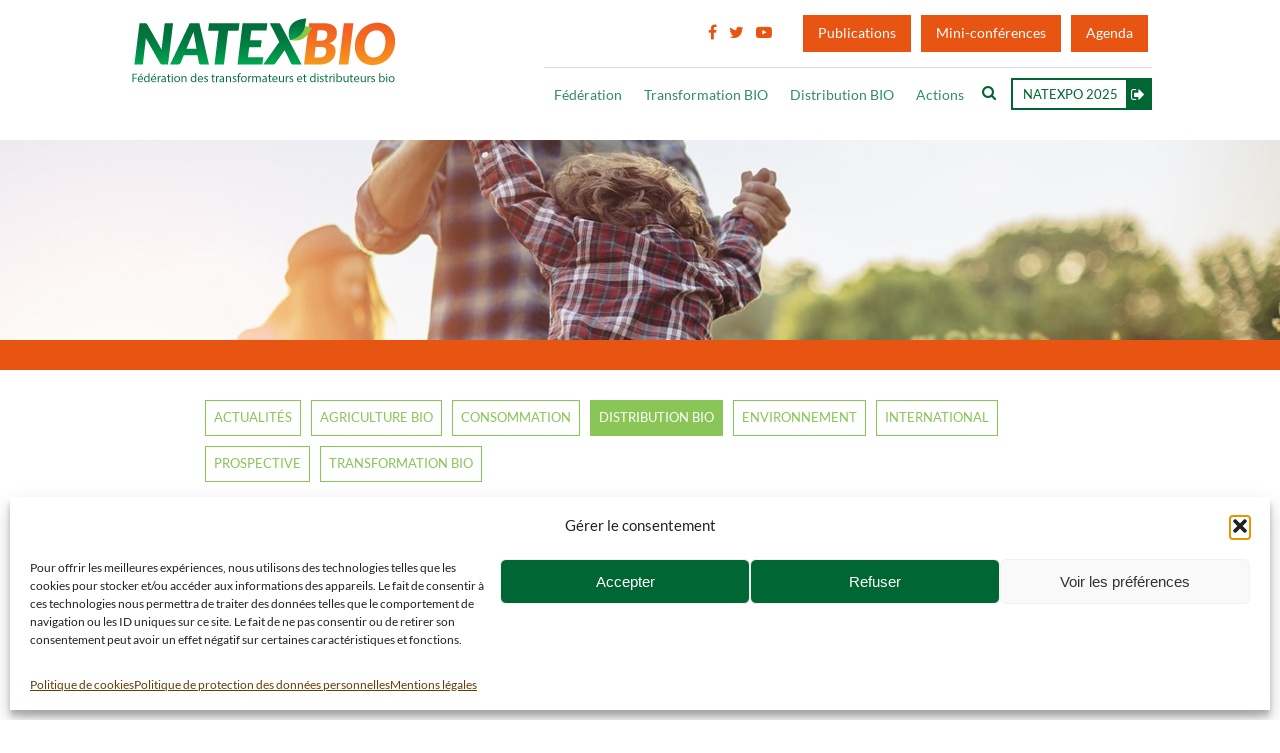

--- FILE ---
content_type: text/html; charset=UTF-8
request_url: https://www.natexbio.com/actualite/distribution-bio/page/25/
body_size: 16494
content:

<!doctype html>
<html lang="fr-FR" class="no-js">
	<head>
		<meta charset="UTF-8">
		<title>Archives des Distribution bio - Page 25 sur 26 - Natexbio</title>

    <link href="https://www.natexbio.com/wp-content/themes/NatexBio/img/icons/favicon.ico" rel="shortcut icon">
    <link href="https://www.natexbio.com/wp-content/themes/NatexBio/img/icons/touch.png" rel="apple-touch-icon-precomposed">
		<meta http-equiv="X-UA-Compatible" content="IE=edge,chrome=1">
		<meta name="viewport" content="width=device-width, initial-scale=1.0">


		<meta name='robots' content='index, follow, max-image-preview:large, max-snippet:-1, max-video-preview:-1' />
<script type="text/javascript">function rgmkInitGoogleMaps(){window.rgmkGoogleMapsCallback=true;try{jQuery(document).trigger("rgmkGoogleMapsLoad")}catch(err){}}</script>
	<!-- This site is optimized with the Yoast SEO plugin v26.6 - https://yoast.com/wordpress/plugins/seo/ -->
	<link rel="canonical" href="http://www.natexbio.com/actualite/distribution-bio/page/25/" />
	<link rel="prev" href="http://www.natexbio.com/actualite/distribution-bio/page/24/" />
	<link rel="next" href="http://www.natexbio.com/actualite/distribution-bio/page/26/" />
	<meta property="og:locale" content="fr_FR" />
	<meta property="og:type" content="article" />
	<meta property="og:title" content="Archives des Distribution bio - Page 25 sur 26 - Natexbio" />
	<meta property="og:url" content="http://www.natexbio.com/actualite/distribution-bio/" />
	<meta property="og:site_name" content="Natexbio" />
	<meta name="twitter:card" content="summary_large_image" />
	<script type="application/ld+json" class="yoast-schema-graph">{"@context":"https://schema.org","@graph":[{"@type":"CollectionPage","@id":"http://www.natexbio.com/actualite/distribution-bio/","url":"http://www.natexbio.com/actualite/distribution-bio/page/25/","name":"Archives des Distribution bio - Page 25 sur 26 - Natexbio","isPartOf":{"@id":"http://www.natexbio.com/#website"},"breadcrumb":{"@id":"http://www.natexbio.com/actualite/distribution-bio/page/25/#breadcrumb"},"inLanguage":"fr-FR"},{"@type":"BreadcrumbList","@id":"http://www.natexbio.com/actualite/distribution-bio/page/25/#breadcrumb","itemListElement":[{"@type":"ListItem","position":1,"name":"Accueil","item":"http://www.natexbio.com/"},{"@type":"ListItem","position":2,"name":"Distribution bio"}]},{"@type":"WebSite","@id":"http://www.natexbio.com/#website","url":"http://www.natexbio.com/","name":"Natexbio","description":"Fédération des transformateurs et distributeurs bio.","potentialAction":[{"@type":"SearchAction","target":{"@type":"EntryPoint","urlTemplate":"http://www.natexbio.com/?s={search_term_string}"},"query-input":{"@type":"PropertyValueSpecification","valueRequired":true,"valueName":"search_term_string"}}],"inLanguage":"fr-FR"}]}</script>
	<!-- / Yoast SEO plugin. -->


<link rel='dns-prefetch' href='//static.addtoany.com' />
<style id='wp-img-auto-sizes-contain-inline-css' type='text/css'>
img:is([sizes=auto i],[sizes^="auto," i]){contain-intrinsic-size:3000px 1500px}
/*# sourceURL=wp-img-auto-sizes-contain-inline-css */
</style>
<style id='wp-emoji-styles-inline-css' type='text/css'>

	img.wp-smiley, img.emoji {
		display: inline !important;
		border: none !important;
		box-shadow: none !important;
		height: 1em !important;
		width: 1em !important;
		margin: 0 0.07em !important;
		vertical-align: -0.1em !important;
		background: none !important;
		padding: 0 !important;
	}
/*# sourceURL=wp-emoji-styles-inline-css */
</style>
<style id='wp-block-library-inline-css' type='text/css'>
:root{--wp-block-synced-color:#7a00df;--wp-block-synced-color--rgb:122,0,223;--wp-bound-block-color:var(--wp-block-synced-color);--wp-editor-canvas-background:#ddd;--wp-admin-theme-color:#007cba;--wp-admin-theme-color--rgb:0,124,186;--wp-admin-theme-color-darker-10:#006ba1;--wp-admin-theme-color-darker-10--rgb:0,107,160.5;--wp-admin-theme-color-darker-20:#005a87;--wp-admin-theme-color-darker-20--rgb:0,90,135;--wp-admin-border-width-focus:2px}@media (min-resolution:192dpi){:root{--wp-admin-border-width-focus:1.5px}}.wp-element-button{cursor:pointer}:root .has-very-light-gray-background-color{background-color:#eee}:root .has-very-dark-gray-background-color{background-color:#313131}:root .has-very-light-gray-color{color:#eee}:root .has-very-dark-gray-color{color:#313131}:root .has-vivid-green-cyan-to-vivid-cyan-blue-gradient-background{background:linear-gradient(135deg,#00d084,#0693e3)}:root .has-purple-crush-gradient-background{background:linear-gradient(135deg,#34e2e4,#4721fb 50%,#ab1dfe)}:root .has-hazy-dawn-gradient-background{background:linear-gradient(135deg,#faaca8,#dad0ec)}:root .has-subdued-olive-gradient-background{background:linear-gradient(135deg,#fafae1,#67a671)}:root .has-atomic-cream-gradient-background{background:linear-gradient(135deg,#fdd79a,#004a59)}:root .has-nightshade-gradient-background{background:linear-gradient(135deg,#330968,#31cdcf)}:root .has-midnight-gradient-background{background:linear-gradient(135deg,#020381,#2874fc)}:root{--wp--preset--font-size--normal:16px;--wp--preset--font-size--huge:42px}.has-regular-font-size{font-size:1em}.has-larger-font-size{font-size:2.625em}.has-normal-font-size{font-size:var(--wp--preset--font-size--normal)}.has-huge-font-size{font-size:var(--wp--preset--font-size--huge)}.has-text-align-center{text-align:center}.has-text-align-left{text-align:left}.has-text-align-right{text-align:right}.has-fit-text{white-space:nowrap!important}#end-resizable-editor-section{display:none}.aligncenter{clear:both}.items-justified-left{justify-content:flex-start}.items-justified-center{justify-content:center}.items-justified-right{justify-content:flex-end}.items-justified-space-between{justify-content:space-between}.screen-reader-text{border:0;clip-path:inset(50%);height:1px;margin:-1px;overflow:hidden;padding:0;position:absolute;width:1px;word-wrap:normal!important}.screen-reader-text:focus{background-color:#ddd;clip-path:none;color:#444;display:block;font-size:1em;height:auto;left:5px;line-height:normal;padding:15px 23px 14px;text-decoration:none;top:5px;width:auto;z-index:100000}html :where(.has-border-color){border-style:solid}html :where([style*=border-top-color]){border-top-style:solid}html :where([style*=border-right-color]){border-right-style:solid}html :where([style*=border-bottom-color]){border-bottom-style:solid}html :where([style*=border-left-color]){border-left-style:solid}html :where([style*=border-width]){border-style:solid}html :where([style*=border-top-width]){border-top-style:solid}html :where([style*=border-right-width]){border-right-style:solid}html :where([style*=border-bottom-width]){border-bottom-style:solid}html :where([style*=border-left-width]){border-left-style:solid}html :where(img[class*=wp-image-]){height:auto;max-width:100%}:where(figure){margin:0 0 1em}html :where(.is-position-sticky){--wp-admin--admin-bar--position-offset:var(--wp-admin--admin-bar--height,0px)}@media screen and (max-width:600px){html :where(.is-position-sticky){--wp-admin--admin-bar--position-offset:0px}}

/*# sourceURL=wp-block-library-inline-css */
</style><style id='global-styles-inline-css' type='text/css'>
:root{--wp--preset--aspect-ratio--square: 1;--wp--preset--aspect-ratio--4-3: 4/3;--wp--preset--aspect-ratio--3-4: 3/4;--wp--preset--aspect-ratio--3-2: 3/2;--wp--preset--aspect-ratio--2-3: 2/3;--wp--preset--aspect-ratio--16-9: 16/9;--wp--preset--aspect-ratio--9-16: 9/16;--wp--preset--color--black: #000000;--wp--preset--color--cyan-bluish-gray: #abb8c3;--wp--preset--color--white: #ffffff;--wp--preset--color--pale-pink: #f78da7;--wp--preset--color--vivid-red: #cf2e2e;--wp--preset--color--luminous-vivid-orange: #ff6900;--wp--preset--color--luminous-vivid-amber: #fcb900;--wp--preset--color--light-green-cyan: #7bdcb5;--wp--preset--color--vivid-green-cyan: #00d084;--wp--preset--color--pale-cyan-blue: #8ed1fc;--wp--preset--color--vivid-cyan-blue: #0693e3;--wp--preset--color--vivid-purple: #9b51e0;--wp--preset--gradient--vivid-cyan-blue-to-vivid-purple: linear-gradient(135deg,rgb(6,147,227) 0%,rgb(155,81,224) 100%);--wp--preset--gradient--light-green-cyan-to-vivid-green-cyan: linear-gradient(135deg,rgb(122,220,180) 0%,rgb(0,208,130) 100%);--wp--preset--gradient--luminous-vivid-amber-to-luminous-vivid-orange: linear-gradient(135deg,rgb(252,185,0) 0%,rgb(255,105,0) 100%);--wp--preset--gradient--luminous-vivid-orange-to-vivid-red: linear-gradient(135deg,rgb(255,105,0) 0%,rgb(207,46,46) 100%);--wp--preset--gradient--very-light-gray-to-cyan-bluish-gray: linear-gradient(135deg,rgb(238,238,238) 0%,rgb(169,184,195) 100%);--wp--preset--gradient--cool-to-warm-spectrum: linear-gradient(135deg,rgb(74,234,220) 0%,rgb(151,120,209) 20%,rgb(207,42,186) 40%,rgb(238,44,130) 60%,rgb(251,105,98) 80%,rgb(254,248,76) 100%);--wp--preset--gradient--blush-light-purple: linear-gradient(135deg,rgb(255,206,236) 0%,rgb(152,150,240) 100%);--wp--preset--gradient--blush-bordeaux: linear-gradient(135deg,rgb(254,205,165) 0%,rgb(254,45,45) 50%,rgb(107,0,62) 100%);--wp--preset--gradient--luminous-dusk: linear-gradient(135deg,rgb(255,203,112) 0%,rgb(199,81,192) 50%,rgb(65,88,208) 100%);--wp--preset--gradient--pale-ocean: linear-gradient(135deg,rgb(255,245,203) 0%,rgb(182,227,212) 50%,rgb(51,167,181) 100%);--wp--preset--gradient--electric-grass: linear-gradient(135deg,rgb(202,248,128) 0%,rgb(113,206,126) 100%);--wp--preset--gradient--midnight: linear-gradient(135deg,rgb(2,3,129) 0%,rgb(40,116,252) 100%);--wp--preset--font-size--small: 13px;--wp--preset--font-size--medium: 20px;--wp--preset--font-size--large: 36px;--wp--preset--font-size--x-large: 42px;--wp--preset--spacing--20: 0.44rem;--wp--preset--spacing--30: 0.67rem;--wp--preset--spacing--40: 1rem;--wp--preset--spacing--50: 1.5rem;--wp--preset--spacing--60: 2.25rem;--wp--preset--spacing--70: 3.38rem;--wp--preset--spacing--80: 5.06rem;--wp--preset--shadow--natural: 6px 6px 9px rgba(0, 0, 0, 0.2);--wp--preset--shadow--deep: 12px 12px 50px rgba(0, 0, 0, 0.4);--wp--preset--shadow--sharp: 6px 6px 0px rgba(0, 0, 0, 0.2);--wp--preset--shadow--outlined: 6px 6px 0px -3px rgb(255, 255, 255), 6px 6px rgb(0, 0, 0);--wp--preset--shadow--crisp: 6px 6px 0px rgb(0, 0, 0);}:where(.is-layout-flex){gap: 0.5em;}:where(.is-layout-grid){gap: 0.5em;}body .is-layout-flex{display: flex;}.is-layout-flex{flex-wrap: wrap;align-items: center;}.is-layout-flex > :is(*, div){margin: 0;}body .is-layout-grid{display: grid;}.is-layout-grid > :is(*, div){margin: 0;}:where(.wp-block-columns.is-layout-flex){gap: 2em;}:where(.wp-block-columns.is-layout-grid){gap: 2em;}:where(.wp-block-post-template.is-layout-flex){gap: 1.25em;}:where(.wp-block-post-template.is-layout-grid){gap: 1.25em;}.has-black-color{color: var(--wp--preset--color--black) !important;}.has-cyan-bluish-gray-color{color: var(--wp--preset--color--cyan-bluish-gray) !important;}.has-white-color{color: var(--wp--preset--color--white) !important;}.has-pale-pink-color{color: var(--wp--preset--color--pale-pink) !important;}.has-vivid-red-color{color: var(--wp--preset--color--vivid-red) !important;}.has-luminous-vivid-orange-color{color: var(--wp--preset--color--luminous-vivid-orange) !important;}.has-luminous-vivid-amber-color{color: var(--wp--preset--color--luminous-vivid-amber) !important;}.has-light-green-cyan-color{color: var(--wp--preset--color--light-green-cyan) !important;}.has-vivid-green-cyan-color{color: var(--wp--preset--color--vivid-green-cyan) !important;}.has-pale-cyan-blue-color{color: var(--wp--preset--color--pale-cyan-blue) !important;}.has-vivid-cyan-blue-color{color: var(--wp--preset--color--vivid-cyan-blue) !important;}.has-vivid-purple-color{color: var(--wp--preset--color--vivid-purple) !important;}.has-black-background-color{background-color: var(--wp--preset--color--black) !important;}.has-cyan-bluish-gray-background-color{background-color: var(--wp--preset--color--cyan-bluish-gray) !important;}.has-white-background-color{background-color: var(--wp--preset--color--white) !important;}.has-pale-pink-background-color{background-color: var(--wp--preset--color--pale-pink) !important;}.has-vivid-red-background-color{background-color: var(--wp--preset--color--vivid-red) !important;}.has-luminous-vivid-orange-background-color{background-color: var(--wp--preset--color--luminous-vivid-orange) !important;}.has-luminous-vivid-amber-background-color{background-color: var(--wp--preset--color--luminous-vivid-amber) !important;}.has-light-green-cyan-background-color{background-color: var(--wp--preset--color--light-green-cyan) !important;}.has-vivid-green-cyan-background-color{background-color: var(--wp--preset--color--vivid-green-cyan) !important;}.has-pale-cyan-blue-background-color{background-color: var(--wp--preset--color--pale-cyan-blue) !important;}.has-vivid-cyan-blue-background-color{background-color: var(--wp--preset--color--vivid-cyan-blue) !important;}.has-vivid-purple-background-color{background-color: var(--wp--preset--color--vivid-purple) !important;}.has-black-border-color{border-color: var(--wp--preset--color--black) !important;}.has-cyan-bluish-gray-border-color{border-color: var(--wp--preset--color--cyan-bluish-gray) !important;}.has-white-border-color{border-color: var(--wp--preset--color--white) !important;}.has-pale-pink-border-color{border-color: var(--wp--preset--color--pale-pink) !important;}.has-vivid-red-border-color{border-color: var(--wp--preset--color--vivid-red) !important;}.has-luminous-vivid-orange-border-color{border-color: var(--wp--preset--color--luminous-vivid-orange) !important;}.has-luminous-vivid-amber-border-color{border-color: var(--wp--preset--color--luminous-vivid-amber) !important;}.has-light-green-cyan-border-color{border-color: var(--wp--preset--color--light-green-cyan) !important;}.has-vivid-green-cyan-border-color{border-color: var(--wp--preset--color--vivid-green-cyan) !important;}.has-pale-cyan-blue-border-color{border-color: var(--wp--preset--color--pale-cyan-blue) !important;}.has-vivid-cyan-blue-border-color{border-color: var(--wp--preset--color--vivid-cyan-blue) !important;}.has-vivid-purple-border-color{border-color: var(--wp--preset--color--vivid-purple) !important;}.has-vivid-cyan-blue-to-vivid-purple-gradient-background{background: var(--wp--preset--gradient--vivid-cyan-blue-to-vivid-purple) !important;}.has-light-green-cyan-to-vivid-green-cyan-gradient-background{background: var(--wp--preset--gradient--light-green-cyan-to-vivid-green-cyan) !important;}.has-luminous-vivid-amber-to-luminous-vivid-orange-gradient-background{background: var(--wp--preset--gradient--luminous-vivid-amber-to-luminous-vivid-orange) !important;}.has-luminous-vivid-orange-to-vivid-red-gradient-background{background: var(--wp--preset--gradient--luminous-vivid-orange-to-vivid-red) !important;}.has-very-light-gray-to-cyan-bluish-gray-gradient-background{background: var(--wp--preset--gradient--very-light-gray-to-cyan-bluish-gray) !important;}.has-cool-to-warm-spectrum-gradient-background{background: var(--wp--preset--gradient--cool-to-warm-spectrum) !important;}.has-blush-light-purple-gradient-background{background: var(--wp--preset--gradient--blush-light-purple) !important;}.has-blush-bordeaux-gradient-background{background: var(--wp--preset--gradient--blush-bordeaux) !important;}.has-luminous-dusk-gradient-background{background: var(--wp--preset--gradient--luminous-dusk) !important;}.has-pale-ocean-gradient-background{background: var(--wp--preset--gradient--pale-ocean) !important;}.has-electric-grass-gradient-background{background: var(--wp--preset--gradient--electric-grass) !important;}.has-midnight-gradient-background{background: var(--wp--preset--gradient--midnight) !important;}.has-small-font-size{font-size: var(--wp--preset--font-size--small) !important;}.has-medium-font-size{font-size: var(--wp--preset--font-size--medium) !important;}.has-large-font-size{font-size: var(--wp--preset--font-size--large) !important;}.has-x-large-font-size{font-size: var(--wp--preset--font-size--x-large) !important;}
/*# sourceURL=global-styles-inline-css */
</style>

<style id='classic-theme-styles-inline-css' type='text/css'>
/*! This file is auto-generated */
.wp-block-button__link{color:#fff;background-color:#32373c;border-radius:9999px;box-shadow:none;text-decoration:none;padding:calc(.667em + 2px) calc(1.333em + 2px);font-size:1.125em}.wp-block-file__button{background:#32373c;color:#fff;text-decoration:none}
/*# sourceURL=/wp-includes/css/classic-themes.min.css */
</style>
<link rel='stylesheet' id='dashicons-css' href='https://www.natexbio.com/wp-includes/css/dashicons.min.css?ver=6.9' media='all' />
<link rel='stylesheet' id='admin-bar-css' href='https://www.natexbio.com/wp-includes/css/admin-bar.min.css?ver=6.9' media='all' />
<style id='admin-bar-inline-css' type='text/css'>

    /* Hide CanvasJS credits for P404 charts specifically */
    #p404RedirectChart .canvasjs-chart-credit {
        display: none !important;
    }
    
    #p404RedirectChart canvas {
        border-radius: 6px;
    }

    .p404-redirect-adminbar-weekly-title {
        font-weight: bold;
        font-size: 14px;
        color: #fff;
        margin-bottom: 6px;
    }

    #wpadminbar #wp-admin-bar-p404_free_top_button .ab-icon:before {
        content: "\f103";
        color: #dc3545;
        top: 3px;
    }
    
    #wp-admin-bar-p404_free_top_button .ab-item {
        min-width: 80px !important;
        padding: 0px !important;
    }
    
    /* Ensure proper positioning and z-index for P404 dropdown */
    .p404-redirect-adminbar-dropdown-wrap { 
        min-width: 0; 
        padding: 0;
        position: static !important;
    }
    
    #wpadminbar #wp-admin-bar-p404_free_top_button_dropdown {
        position: static !important;
    }
    
    #wpadminbar #wp-admin-bar-p404_free_top_button_dropdown .ab-item {
        padding: 0 !important;
        margin: 0 !important;
    }
    
    .p404-redirect-dropdown-container {
        min-width: 340px;
        padding: 18px 18px 12px 18px;
        background: #23282d !important;
        color: #fff;
        border-radius: 12px;
        box-shadow: 0 8px 32px rgba(0,0,0,0.25);
        margin-top: 10px;
        position: relative !important;
        z-index: 999999 !important;
        display: block !important;
        border: 1px solid #444;
    }
    
    /* Ensure P404 dropdown appears on hover */
    #wpadminbar #wp-admin-bar-p404_free_top_button .p404-redirect-dropdown-container { 
        display: none !important;
    }
    
    #wpadminbar #wp-admin-bar-p404_free_top_button:hover .p404-redirect-dropdown-container { 
        display: block !important;
    }
    
    #wpadminbar #wp-admin-bar-p404_free_top_button:hover #wp-admin-bar-p404_free_top_button_dropdown .p404-redirect-dropdown-container {
        display: block !important;
    }
    
    .p404-redirect-card {
        background: #2c3338;
        border-radius: 8px;
        padding: 18px 18px 12px 18px;
        box-shadow: 0 2px 8px rgba(0,0,0,0.07);
        display: flex;
        flex-direction: column;
        align-items: flex-start;
        border: 1px solid #444;
    }
    
    .p404-redirect-btn {
        display: inline-block;
        background: #dc3545;
        color: #fff !important;
        font-weight: bold;
        padding: 5px 22px;
        border-radius: 8px;
        text-decoration: none;
        font-size: 17px;
        transition: background 0.2s, box-shadow 0.2s;
        margin-top: 8px;
        box-shadow: 0 2px 8px rgba(220,53,69,0.15);
        text-align: center;
        line-height: 1.6;
    }
    
    .p404-redirect-btn:hover {
        background: #c82333;
        color: #fff !important;
        box-shadow: 0 4px 16px rgba(220,53,69,0.25);
    }
    
    /* Prevent conflicts with other admin bar dropdowns */
    #wpadminbar .ab-top-menu > li:hover > .ab-item,
    #wpadminbar .ab-top-menu > li.hover > .ab-item {
        z-index: auto;
    }
    
    #wpadminbar #wp-admin-bar-p404_free_top_button:hover > .ab-item {
        z-index: 999998 !important;
    }
    
/*# sourceURL=admin-bar-inline-css */
</style>
<link rel='stylesheet' id='contact-form-7-css' href='https://www.natexbio.com/wp-content/plugins/contact-form-7/includes/css/styles.css?ver=6.1.4' media='all' />
<link rel='stylesheet' id='sfbap1_socialfeed_style-css' href='https://www.natexbio.com/wp-content/plugins/social-feed-by-arrowplugins-premium-1.0/includes/../bower_components/social-feed/css/jquery.socialfeed.css?ver=1.0.0' media='all' />
<link rel='stylesheet' id='cmplz-general-css' href='https://www.natexbio.com/wp-content/plugins/complianz-gdpr/assets/css/cookieblocker.min.css?ver=1767142751' media='all' />
<link rel='stylesheet' id='widget-for-eventbrite-api-css' href='https://www.natexbio.com/wp-content/plugins/widget-for-eventbrite-api/frontend/css/frontend.css?ver=6.5.3' media='all' />
<link rel='stylesheet' id='normalize-css' href='https://www.natexbio.com/wp-content/themes/NatexBio/normalize.css?ver=1.0' media='all' />
<link rel='stylesheet' id='font-awesome-css' href='https://www.natexbio.com/wp-content/themes/NatexBio/font-awesome.min.css?ver=4.7.0' media='all' />
<link rel='stylesheet' id='tether-css' href='https://www.natexbio.com/wp-content/themes/NatexBio/include/tether/css/tether.min.css?ver=1.0' media='all' />
<link rel='stylesheet' id='bootstrap-css' href='https://www.natexbio.com/wp-content/themes/NatexBio/include/bootstrap-4/css/bootstrap.min.css?ver=1.0' media='all' />
<link rel='stylesheet' id='bootstrap-reboot-css' href='https://www.natexbio.com/wp-content/themes/NatexBio/include/bootstrap-4/css/bootstrap-reboot.min.css?ver=1.0' media='all' />
<link rel='stylesheet' id='bootstrap-grid-css' href='https://www.natexbio.com/wp-content/themes/NatexBio/include/bootstrap-4/css/bootstrap-grid.min.css?ver=1.0' media='all' />
<link rel='stylesheet' id='natex_style-css' href='https://www.natexbio.com/wp-content/themes/NatexBio/style.css?ver=1.1' media='all' />
<link rel='stylesheet' id='addtoany-css' href='https://www.natexbio.com/wp-content/plugins/add-to-any/addtoany.min.css?ver=1.16' media='all' />
<script type="text/javascript" src="https://www.natexbio.com/wp-content/themes/NatexBio/js/lib/modernizr-2.7.1.min.js?ver=2.7.1" id="modernizr-js"></script>
<script type="text/javascript" src="https://www.natexbio.com/wp-includes/js/jquery/jquery.min.js?ver=3.7.1" id="jquery-core-js"></script>
<script type="text/javascript" src="https://www.natexbio.com/wp-includes/js/jquery/jquery-migrate.min.js?ver=3.4.1" id="jquery-migrate-js"></script>
<script type="text/javascript" src="https://www.natexbio.com/wp-content/themes/NatexBio/include/tether/js/tether.min.js?ver=1.0.0" id="tether-js"></script>
<script type="text/javascript" src="https://www.natexbio.com/wp-content/themes/NatexBio/include/bootstrap-4/js/bootstrap.min.js?ver=1.0.0" id="bootstrap-4-js"></script>
<script type="text/javascript" src="https://www.natexbio.com/wp-content/themes/NatexBio/js/scripts.js?ver=1.0.0" id="natex_script-js"></script>
<script type="text/javascript" id="addtoany-core-js-before">
/* <![CDATA[ */
window.a2a_config=window.a2a_config||{};a2a_config.callbacks=[];a2a_config.overlays=[];a2a_config.templates={};a2a_localize = {
	Share: "Partager",
	Save: "Enregistrer",
	Subscribe: "S'abonner",
	Email: "E-mail",
	Bookmark: "Marque-page",
	ShowAll: "Montrer tout",
	ShowLess: "Montrer moins",
	FindServices: "Trouver des service(s)",
	FindAnyServiceToAddTo: "Trouver instantan&eacute;ment des services &agrave; ajouter &agrave;",
	PoweredBy: "Propuls&eacute; par",
	ShareViaEmail: "Partager par e-mail",
	SubscribeViaEmail: "S’abonner par e-mail",
	BookmarkInYourBrowser: "Ajouter un signet dans votre navigateur",
	BookmarkInstructions: "Appuyez sur Ctrl+D ou \u2318+D pour mettre cette page en signet",
	AddToYourFavorites: "Ajouter &agrave; vos favoris",
	SendFromWebOrProgram: "Envoyer depuis n’importe quelle adresse e-mail ou logiciel e-mail",
	EmailProgram: "Programme d’e-mail",
	More: "Plus&#8230;",
	ThanksForSharing: "Merci de partager !",
	ThanksForFollowing: "Merci de nous suivre !"
};


//# sourceURL=addtoany-core-js-before
/* ]]> */
</script>
<script type="text/javascript" defer src="https://static.addtoany.com/menu/page.js" id="addtoany-core-js"></script>
<script type="text/javascript" defer src="https://www.natexbio.com/wp-content/plugins/add-to-any/addtoany.min.js?ver=1.1" id="addtoany-jquery-js"></script>
<script type="text/javascript" src="https://www.natexbio.com/wp-content/plugins/social-feed-by-arrowplugins-premium-1.0/includes/../bower_components/codebird-js/codebird.js?ver=6.9" id="sfbap1_codebird-js"></script>
<script type="text/javascript" src="https://www.natexbio.com/wp-content/plugins/social-feed-by-arrowplugins-premium-1.0/includes/../bower_components/doT/doT.min.js?ver=6.9" id="sfbap1_doT-js"></script>
<script type="text/javascript" src="https://www.natexbio.com/wp-content/plugins/social-feed-by-arrowplugins-premium-1.0/includes/../bower_components/moment/min/moment.min.js?ver=6.9" id="sfbap1_moment-js"></script>
<script type="text/javascript" src="https://www.natexbio.com/wp-content/plugins/social-feed-by-arrowplugins-premium-1.0/includes/../bower_components/moment/locale/fr.js?ver=6.9" id="sfbap1_fr-js"></script>
<script type="text/javascript" src="https://www.natexbio.com/wp-content/plugins/social-feed-by-arrowplugins-premium-1.0/includes/../bower_components/social-feed/js/jquery.socialfeed.js?ver=6.9" id="sfbap1_socialfeed-js"></script>
<script type="text/javascript" src="https://www.natexbio.com/wp-content/plugins/social-feed-by-arrowplugins-premium-1.0/includes/../bower_components/moment/locale/en-ca.js?ver=6.9" id="sfbap1_en-js"></script>
<script type="text/javascript" src="https://www.natexbio.com/wp-content/plugins/social-feed-by-arrowplugins-premium-1.0/includes/../bower_components/moment/locale/ar.js?ver=6.9" id="sfbap1_ar-js"></script>
<script type="text/javascript" src="https://www.natexbio.com/wp-content/plugins/social-feed-by-arrowplugins-premium-1.0/includes/../bower_components/moment/locale/bn.js?ver=6.9" id="sfbap1_bn-js"></script>
<script type="text/javascript" src="https://www.natexbio.com/wp-content/plugins/social-feed-by-arrowplugins-premium-1.0/includes/../bower_components/moment/locale/cs.js?ver=6.9" id="sfbap1-cs-js"></script>
<script type="text/javascript" src="https://www.natexbio.com/wp-content/plugins/social-feed-by-arrowplugins-premium-1.0/includes/../bower_components/moment/locale/da.js?ver=6.9" id="sfbap1-da-js"></script>
<script type="text/javascript" src="https://www.natexbio.com/wp-content/plugins/social-feed-by-arrowplugins-premium-1.0/includes/../bower_components/moment/locale/nl.js?ver=6.9" id="sfbap1-nl-js"></script>
<script type="text/javascript" src="https://www.natexbio.com/wp-content/plugins/social-feed-by-arrowplugins-premium-1.0/includes/../bower_components/moment/locale/fr.js?ver=6.9" id="sfbap1-fr-js"></script>
<script type="text/javascript" src="https://www.natexbio.com/wp-content/plugins/social-feed-by-arrowplugins-premium-1.0/includes/../bower_components/moment/locale/de.js?ver=6.9" id="sfbap1-de-js"></script>
<script type="text/javascript" src="https://www.natexbio.com/wp-content/plugins/social-feed-by-arrowplugins-premium-1.0/includes/../bower_components/moment/locale/it.js?ver=6.9" id="sfbap1-it-js"></script>
<script type="text/javascript" src="https://www.natexbio.com/wp-content/plugins/social-feed-by-arrowplugins-premium-1.0/includes/../bower_components/moment/locale/ja.js?ver=6.9" id="sfbap1-ja-js"></script>
<script type="text/javascript" src="https://www.natexbio.com/wp-content/plugins/social-feed-by-arrowplugins-premium-1.0/includes/../bower_components/moment/locale/ko.js?ver=6.9" id="sfbap1-ko-js"></script>
<script type="text/javascript" src="https://www.natexbio.com/wp-content/plugins/social-feed-by-arrowplugins-premium-1.0/includes/../bower_components/moment/locale/pt.js?ver=6.9" id="sfbap1-pt-js"></script>
<script type="text/javascript" src="https://www.natexbio.com/wp-content/plugins/social-feed-by-arrowplugins-premium-1.0/includes/../bower_components/moment/locale/ru.js?ver=6.9" id="sfbap1-ru-js"></script>
<script type="text/javascript" src="https://www.natexbio.com/wp-content/plugins/social-feed-by-arrowplugins-premium-1.0/includes/../bower_components/moment/locale/es.js?ver=6.9" id="sfbap1-es-js"></script>
<script type="text/javascript" src="https://www.natexbio.com/wp-content/plugins/social-feed-by-arrowplugins-premium-1.0/includes/../bower_components/moment/locale/tr.js?ver=6.9" id="sfbap1-tr-js"></script>
<script type="text/javascript" src="https://www.natexbio.com/wp-content/plugins/social-feed-by-arrowplugins-premium-1.0/includes/../bower_components/moment/locale/uk.js?ver=6.9" id="sfbap1-uk-js"></script>
<script type="text/javascript" src="https://www.natexbio.com/wp-includes/js/jquery/ui/core.min.js?ver=1.13.3" id="jquery-ui-core-js"></script>
<script type="text/javascript" src="https://www.natexbio.com/wp-includes/js/jquery/ui/mouse.min.js?ver=1.13.3" id="jquery-ui-mouse-js"></script>
<script type="text/javascript" src="https://www.natexbio.com/wp-includes/js/jquery/ui/resizable.min.js?ver=1.13.3" id="jquery-ui-resizable-js"></script>
<script type="text/javascript" src="https://www.natexbio.com/wp-includes/js/jquery/ui/draggable.min.js?ver=1.13.3" id="jquery-ui-draggable-js"></script>
<script type="text/javascript" src="https://www.natexbio.com/wp-includes/js/jquery/ui/controlgroup.min.js?ver=1.13.3" id="jquery-ui-controlgroup-js"></script>
<script type="text/javascript" src="https://www.natexbio.com/wp-includes/js/jquery/ui/checkboxradio.min.js?ver=1.13.3" id="jquery-ui-checkboxradio-js"></script>
<script type="text/javascript" src="https://www.natexbio.com/wp-includes/js/jquery/ui/button.min.js?ver=1.13.3" id="jquery-ui-button-js"></script>
<script type="text/javascript" src="https://www.natexbio.com/wp-includes/js/jquery/ui/dialog.min.js?ver=1.13.3" id="jquery-ui-dialog-js"></script>
<script type="text/javascript" id="widget-for-eventbrite-api-js-extra">
/* <![CDATA[ */
var wfea_frontend = {"ajaxurl":"https://www.natexbio.com/wp-admin/admin-ajax.php","nonce":"bdba4bf9a3"};
//# sourceURL=widget-for-eventbrite-api-js-extra
/* ]]> */
</script>
<script type="text/javascript" id="widget-for-eventbrite-api-js-before">
/* <![CDATA[ */
console.debug = function() {};
//# sourceURL=widget-for-eventbrite-api-js-before
/* ]]> */
</script>
<script type="text/javascript" src="https://www.natexbio.com/wp-content/plugins/widget-for-eventbrite-api/frontend/js/frontend.js?ver=6.5.3" id="widget-for-eventbrite-api-js"></script>
<link rel="https://api.w.org/" href="https://www.natexbio.com/wp-json/" /><link rel="alternate" title="JSON" type="application/json" href="https://www.natexbio.com/wp-json/wp/v2/categories/48" />			<style>.cmplz-hidden {
					display: none !important;
				}</style>		<style type="text/css" id="wp-custom-css">
			.wp-block-embed figcaption, .wp-block-image figcaption {
    line-height: 1.2;
	text-align: center !important;
font-size: 12px;
}

.header #social-button-nav #menu-bouton-menu li a {
	padding: 6px 15px;
}
.header #social-button-nav #menu-bouton-menu li.bio {
	background-color: #8fbb94;
}

.header #social-button-nav #menu-menu-social {
    margin-right: 20px;
}

#actu .wp-post-image {
    aspect-ratio: 1;
}		</style>
		
	</head>
	<body data-cmplz=1 class="archive paged category category-distribution-bio category-48 paged-25 category-paged-25 wp-theme-NatexBio">
		<div id="search-box" style="display:none">
	<div class="search-box-content">
			<form class="search" method="get" action="https://www.natexbio.com" role="search">
				<i class="fa fa-times close_box" aria-hidden="true"></i>
				<h2>Recherchez dans le site </h2>
				<input class="search-input" type="search" name="s" placeholder="Ex : Salon ">
				<button class="search-submit" type="submit" role="button">Rechercher</button>
			</form>
	</div>
</div>
		<div id="menumobile-box" style="display:none">
	<div class="menumobile-content">
		<div class="content">
			<i class="fa fa-times close_box" aria-hidden="true"></i>
			<h2>Menu</h2>
			<nav>
				<ul id="menu-menu-principal" class="menu"><li id="menu-item-17" class="menu-item menu-item-type-post_type menu-item-object-page menu-item-17"><a href="https://www.natexbio.com/federation/">Fédération</a></li>
<li id="menu-item-16" class="menu-item menu-item-type-post_type menu-item-object-page menu-item-16"><a href="http://www.natexbio.com/transformation-bio/presentation/">Transformation BIO</a></li>
<li id="menu-item-15" class="menu-item menu-item-type-post_type menu-item-object-page menu-item-15"><a href="http://www.natexbio.com/distribution-bio/presentation/">Distribution BIO</a></li>
<li id="menu-item-14" class="menu-item menu-item-type-post_type menu-item-object-page menu-item-14"><a href="https://www.natexbio.com/actions/">Actions</a></li>
</ul>			</nav>
		</div>
	</div>
</div>
		<!-- wrapper -->
		<div class="wrapper">
			<div class="wrapper-content">
				<header class="header row" role="banner">
					<div class="col-md-4">
						<div class="logo">
							<a href="https://www.natexbio.com">
								<img src="https://www.natexbio.com/wp-content/themes/NatexBio/img/logo.png" alt="Logo" class="logo-img">
							</a>
						</div>
						<div id="menu-mobile-btn">
							<i class="fa fa-bars" aria-hidden="true"></i>
						</div>
					</div>
					<!-- /logo -->
					<!-- nav -->
					<div class="col-md-8">
						<nav id="social-button-nav" role="navigation">
							<ul id="menu-menu-social" class="menu"><li id="menu-item-18" class="menu-item menu-item-type-custom menu-item-object-custom menu-item-18"><a target="_blank" href="https://www.facebook.com/Natexbio"><i class="fa fa-facebook" aria-hidden="true"></i></a></li>
<li id="menu-item-19" class="menu-item menu-item-type-custom menu-item-object-custom menu-item-19"><a target="_blank" href="https://twitter.com/Natexbio"><i class="fa fa-twitter" aria-hidden="true"></i></a></li>
<li id="menu-item-2755084" class="menu-item menu-item-type-custom menu-item-object-custom menu-item-2755084"><a target="_blank" href="https://www.youtube.com/user/Natexbio"><i class="fa fa-youtube-play" aria-hidden="true"></i></a></li>
<li id="menu-item-2752984" class="seach-btn-2 menu-item menu-item-type-custom menu-item-object-custom menu-item-2752984"><a href="#"><i class="fa fa-search" aria-hidden="true"></i></a></li>
</ul>							<ul id="menu-bouton-menu" class="menu"><li id="menu-item-5" class="menu-item menu-item-type-custom menu-item-object-custom menu-item-5"><a href="http://www.natexbio.com/publications/">Publications</a></li>
<li id="menu-item-2756129" class="menu-item menu-item-type-post_type menu-item-object-page menu-item-2756129"><a href="https://www.natexbio.com/mini-conference/">Mini-conférences</a></li>
<li id="menu-item-95" class="menu-item menu-item-type-custom menu-item-object-custom menu-item-95"><a href="http://www.natexbio.com/agenda/">Agenda</a></li>
</ul>						</nav>
						<nav id="header-nav" class="nav" role="navigation">
							<ul id="menu-menu-principal-1" class="menu"><li class="menu-item menu-item-type-post_type menu-item-object-page menu-item-17"><a href="https://www.natexbio.com/federation/">Fédération</a></li>
<li class="menu-item menu-item-type-post_type menu-item-object-page menu-item-16"><a href="http://www.natexbio.com/transformation-bio/presentation/">Transformation BIO</a></li>
<li class="menu-item menu-item-type-post_type menu-item-object-page menu-item-15"><a href="http://www.natexbio.com/distribution-bio/presentation/">Distribution BIO</a></li>
<li class="menu-item menu-item-type-post_type menu-item-object-page menu-item-14"><a href="https://www.natexbio.com/actions/">Actions</a></li>
</ul>							<div id="search-btn">
								<i class="fa fa-search" aria-hidden="true"></i>
							</div>

															<div id="lien_externe_btn">
									<a href="https://natexpo.com/">
										NATEXPO 2025 <span><i class="fa fa-sign-out" aria-hidden="true"></i></span>
									</a>
								</div>
													</nav>
					</div>
				</header>
		</div>
	</div>
<div class="wrapper" >
		<div class="cover-thumbnail" style="background-image:url( https://www.natexbio.com/wp-content/themes/NatexBio/img/default_cover_image.jpg )"> </div>
	<div id="breadcrumb">
  <div class="wrapper-content">
      </div>
</div>

	<div class="wrapper-content" id="content-page">
		<div class="col-md-12">
			<div id="all_category">
				<ul>
					<li class=""> <a href="https://www.natexbio.com/actualite/tous/">Actualités</a> </li><li class=""> <a href="https://www.natexbio.com/actualite/agriculture-bio/">Agriculture bio</a> </li><li class=""> <a href="https://www.natexbio.com/actualite/consommation/">Consommation</a> </li><li class="active"> <a href="https://www.natexbio.com/actualite/distribution-bio/">Distribution bio</a> </li><li class=""> <a href="https://www.natexbio.com/actualite/environnement/">Environnement</a> </li><li class=""> <a href="https://www.natexbio.com/actualite/international/">International</a> </li><li class=""> <a href="https://www.natexbio.com/actualite/prospective/">Prospective</a> </li><li class=""> <a href="https://www.natexbio.com/actualite/transformation-bio/">Transformation bio</a> </li>					</ul>
			 </div>

			<p></p>
			<section id="actu">
				<div class="row">
			<article id="post-3631" class="col-md-12 col-xs-12 row first-single" >

			<div class="content col-md-6">
				<h2>
					<a href="https://www.natexbio.com/concours-de-creation-eco-mode/" title="Concours de Création Eco-Mode">Concours de Création Eco-Mode</a>
				</h2>
				<div class="info-content">
					<span class="date">25 septembre 2013</span>
				</div>
				<p>Anne Dupuy, directrice artistique Mode et Textile de NATEXPO, est chargée depuis deux ans par la Fédération NATEXBIO de l’image...</p>			</div>
			<div class="image col-md-6">
							</div>

		</article>

					<article id="post-3566" class="col-md-3 col-sm-6 col-12" >
								<div class="content">
					<h2>
						<a href="https://www.natexbio.com/la-formation-professionnelle-pour-les-vendeurs-conseils-en-produits-biologiques/" title="La formation professionnelle pour les vendeurs conseils en Produits Biologiques">La formation professionnelle pour les vendeurs conseils en Produits Biologiques</a>
					</h2>
					<div class="info-content">
						<span class="date">13 septembre 2013</span>
					</div>
					<p>Développer les compétences des professionnels de la distribution spécialisée Bio En 1999, lors de la création de SYNADIS BIO (Syndicat...</p>				</div>

			</article>
						<article id="post-3521" class="col-md-3 col-sm-6 col-12" >
								<div class="content">
					<h2>
						<a href="https://www.natexbio.com/entretien-avec-anne-dupuy/" title="Entretien avec Anne Dupuy">Entretien avec Anne Dupuy</a>
					</h2>
					<div class="info-content">
						<span class="date">27 août 2013</span>
					</div>
					<p>Anne Dupuy, après un début de carrière comme rédactrice de mode au Jardin des Modes, a fondé un bureau de...</p>				</div>

			</article>
						<article id="post-3470" class="col-md-3 col-sm-6 col-12" >
								<div class="content">
					<h2>
						<a href="https://www.natexbio.com/entretien-avec-roger-serrault/" title="Entretien avec Roger Serrault">Entretien avec Roger Serrault</a>
					</h2>
					<div class="info-content">
						<span class="date">23 août 2013</span>
					</div>
					<p>Roger SERRAULT, Consultant pour la société Vit’all+ France et Président de Natexbio partage sa conception du mieux vivre, les positions...</p>				</div>

			</article>
						<article id="post-3372" class="col-md-3 col-sm-6 col-12" >
								<div class="content">
					<h2>
						<a href="https://www.natexbio.com/du-bio-dans-la-restauration-collective/" title="Du Bio dans la restauration collective">Du Bio dans la restauration collective</a>
					</h2>
					<div class="info-content">
						<span class="date">17 juillet 2013</span>
					</div>
					<p>1. La Restauration Collective : définition et chiffres clés Le Syndicat National de la Restauration Collective (SNRC) définit cette dernière comme...</p>				</div>

			</article>
						<article id="post-3352" class="col-md-3 col-sm-6 col-12" >
								<div class="content">
					<h2>
						<a href="https://www.natexbio.com/entretien-avec-marie-dominique-tatard-suffern/" title="Entretien avec Marie-Dominique Tatard-Suffern">Entretien avec Marie-Dominique Tatard-Suffern</a>
					</h2>
					<div class="info-content">
						<span class="date">17 juillet 2013</span>
					</div>
					<p>Consultante indépendante, Marie-Dominique Tatard Suffern intervient pour le compte de Vivrao, agence conseil spécialisée dans l&rsquo;approvisionnement de la restauration collective...</p>				</div>

			</article>
						<article id="post-3318" class="col-md-3 col-sm-6 col-12" >
								<div class="content">
					<h2>
						<a href="https://www.natexbio.com/copenhague-eleve-modele-du-bio/" title="Copenhague: élève modèle du bio">Copenhague: élève modèle du bio</a>
					</h2>
					<div class="info-content">
						<span class="date">16 juillet 2013</span>
					</div>
					<p>Copenhague s’est fixée comme objectif, à l’horizon 2025, de devenir l’une des 1ères grandes villes du monde à afficher une...</p>				</div>

			</article>
						<article id="post-3279" class="col-md-3 col-sm-6 col-12" >
								<div class="content">
					<h2>
						<a href="https://www.natexbio.com/le-bio-dans-la-restauration-collective/" title="Le Bio dans la Restauration Collective">Le Bio dans la Restauration Collective</a>
					</h2>
					<div class="info-content">
						<span class="date">16 juillet 2013</span>
					</div>
					<p>Ces 12 dernières années sont marquées par l’accélération de la demande et de l’offre alimentaire Bio, avec des chiffres de...</p>				</div>

			</article>
						<article id="post-3264" class="col-md-3 col-sm-6 col-12" >
								<div class="content">
					<h2>
						<a href="https://www.natexbio.com/interview-de-xavier-dupuis/" title="Entretien avec Xavier Dupuis">Entretien avec Xavier Dupuis</a>
					</h2>
					<div class="info-content">
						<span class="date">12 juillet 2013</span>
					</div>
					<p>Xavier Dupuis, exploitant agricole, consultant agriculture biologique RHD et Président de la coopérative d’utilisation de matériel agricole (Cuma) Bio Val-de-Seine...</p>				</div>

			</article>
						<article id="post-3099" class="col-md-3 col-sm-6 col-12" >
								<div class="content">
					<h2>
						<a href="https://www.natexbio.com/les-trophees-de-natexpo/" title="Les Trophées de NATEXPO">Les Trophées de NATEXPO</a>
					</h2>
					<div class="info-content">
						<span class="date">10 juin 2013</span>
					</div>
					<p>Les Trophées ont été créés en 2005 par la Fédération NATEXBIO, dans le cadre de son salon professionnel NATEXPO, pour...</p>				</div>

			</article>
				</div>
			</section>
			<!-- pagination -->
<div class="pagination">
	<a class="prev page-numbers" href="https://www.natexbio.com/actualite/distribution-bio/page/24/">« Précédent</a>
<a class="page-numbers" href="https://www.natexbio.com/actualite/distribution-bio/page/1/">1</a>
<span class="page-numbers dots">…</span>
<a class="page-numbers" href="https://www.natexbio.com/actualite/distribution-bio/page/23/">23</a>
<a class="page-numbers" href="https://www.natexbio.com/actualite/distribution-bio/page/24/">24</a>
<span aria-current="page" class="page-numbers current">25</span>
<a class="page-numbers" href="https://www.natexbio.com/actualite/distribution-bio/page/26/">26</a>
<a class="next page-numbers" href="https://www.natexbio.com/actualite/distribution-bio/page/26/">Suivant »</a></div>
<!-- /pagination -->
		</div>
	</div>
</div>

							<div class="full-wrapper">
				</div>
			
			<!-- footer -->
			<footer class="footer" role="contentinfo">
				<div class="wrapper-content row">
					<div class="col-sm-3">
						<div id="footer-1" class="footer-widget">
							<div id="text-2" class="widget_text">			<div class="textwidget"><p><img decoding="async" src="http://www.natexbio.com/wp-content/uploads/2017/05/natexbio_blanc.png" alt="" /></p>
<p><b><br />
Fédération NATEXBIO<br />
8 terrasse Bellini<br />
92807 PUTEAUX</b></p>
<p>Email: contact@natexbio.com<br />
Tél./Fax +33 (0)1 47 75 03 09</p>
</div>
		</div><div id="nav_menu-2" class="widget_nav_menu"><ul id="menu-menu-social-1" class="menu"><li class="menu-item menu-item-type-custom menu-item-object-custom menu-item-18"><a target="_blank" href="https://www.facebook.com/Natexbio"><i class="fa fa-facebook" aria-hidden="true"></i></a></li>
<li class="menu-item menu-item-type-custom menu-item-object-custom menu-item-19"><a target="_blank" href="https://twitter.com/Natexbio"><i class="fa fa-twitter" aria-hidden="true"></i></a></li>
<li class="menu-item menu-item-type-custom menu-item-object-custom menu-item-2755084"><a target="_blank" href="https://www.youtube.com/user/Natexbio"><i class="fa fa-youtube-play" aria-hidden="true"></i></a></li>
<li class="seach-btn-2 menu-item menu-item-type-custom menu-item-object-custom menu-item-2752984"><a href="#"><i class="fa fa-search" aria-hidden="true"></i></a></li>
</ul></div>						</div>
					</div>
					<div class="col-sm-9 border-custom">
						<div class="row menu_footer_widget">
							<div class="footer-widget col-12 col-md-4">
								<div id="nav_menu-4" class="widget_nav_menu"><h3>Fédération</h3><ul id="menu-footer-federation" class="menu"><li id="menu-item-2752594" class="menu-item menu-item-type-post_type menu-item-object-page menu-item-2752594"><a href="https://www.natexbio.com/federation/histoire/">Notre histoire</a></li>
<li id="menu-item-2752596" class="menu-item menu-item-type-post_type menu-item-object-page menu-item-2752596"><a href="https://www.natexbio.com/federation/organisation/">Notre organisation</a></li>
<li id="menu-item-2754359" class="menu-item menu-item-type-post_type menu-item-object-page menu-item-2754359"><a href="https://www.natexbio.com/federation/partenaires/">Partenaires</a></li>
<li id="menu-item-2759161" class="menu-item menu-item-type-custom menu-item-object-custom menu-item-2759161"><a href="https://lamaisondelabio.com/">La Maison de la Bio</a></li>
</ul></div><div id="nav_menu-3" class="widget_nav_menu"><h3>Transformation Bio</h3><ul id="menu-footer-transformation-bio" class="menu"><li id="menu-item-2753090" class="menu-item menu-item-type-post_type menu-item-object-page menu-item-2753090"><a href="http://www.natexbio.com/transformation-bio/presentation/">Présentation</a></li>
<li id="menu-item-2753091" class="menu-item menu-item-type-post_type menu-item-object-page menu-item-2753091"><a href="https://www.natexbio.com/transformation-bio/reglementation-bio/">Réglementation bio</a></li>
<li id="menu-item-2753092" class="menu-item menu-item-type-post_type menu-item-object-page menu-item-2753092"><a href="https://www.natexbio.com/publications/">Publications</a></li>
<li id="menu-item-2753093" class="menu-item menu-item-type-custom menu-item-object-custom menu-item-2753093"><a href="http://www.natexbio.com/actualit%C3%A9s/transformation-bio/">Actu de la transformation bio</a></li>
</ul></div>							</div>
							<div class="footer-widget col-12 col-md-4">
								<div id="nav_menu-6" class="widget_nav_menu"><h3>Actions</h3><ul id="menu-footer-actions" class="menu"><li id="menu-item-2752599" class="menu-item menu-item-type-post_type menu-item-object-page menu-item-2752599"><a target="_blank" href="http://natexpo.com/#new_tab">Salon NATEXPO</a></li>
<li id="menu-item-2752598" class="menu-item menu-item-type-post_type menu-item-object-page menu-item-2752598"><a target="_blank" href="https://natexpo.com/animations/trophees-natexpo/#new_tab">Les Trophées de Natexpo</a></li>
<li id="menu-item-2755608" class="menu-item menu-item-type-custom menu-item-object-custom menu-item-2755608"><a href="https://natexbiochallenge.com/">Natexbio Challenge</a></li>
</ul></div><div id="nav_menu-5" class="widget_nav_menu"><h3>Distribution BIO</h3><ul id="menu-footer-distribution-bio" class="menu"><li id="menu-item-2753105" class="menu-item menu-item-type-post_type menu-item-object-page menu-item-2753105"><a href="http://www.natexbio.com/distribution-bio/presentation/">Présentation</a></li>
<li id="menu-item-2753104" class="menu-item menu-item-type-post_type menu-item-object-page menu-item-2753104"><a href="https://www.natexbio.com/distribution-bio/reglementation-bio/">Réglementation bio</a></li>
<li id="menu-item-2753216" class="menu-item menu-item-type-post_type menu-item-object-page menu-item-2753216"><a href="https://www.natexbio.com/publications/">Publications</a></li>
<li id="menu-item-2753151" class="menu-item menu-item-type-custom menu-item-object-custom menu-item-2753151"><a href="http://www.natexbio.com/actualite/distribution-bio/">Actu de la distribution bio</a></li>
</ul></div>							</div>
							<div class="footer-widget col-12 col-md-4">
								<div id="nav_menu-7" class="widget_nav_menu"><h3>Actualités</h3><ul id="menu-footer-actualite" class="menu"><li id="menu-item-2756879" class="menu-item menu-item-type-post_type menu-item-object-page menu-item-2756879"><a href="https://www.natexbio.com/presse/">Communiqués de Presse</a></li>
<li id="menu-item-2753095" class="menu-item menu-item-type-custom menu-item-object-custom menu-item-2753095"><a href="http://www.natexbio.com/agenda/">Agenda</a></li>
<li id="menu-item-2753100" class="menu-item menu-item-type-taxonomy menu-item-object-category menu-item-2753100"><a href="https://www.natexbio.com/actualite/agriculture-bio/">Agriculture bio</a></li>
<li id="menu-item-2753097" class="menu-item menu-item-type-taxonomy menu-item-object-category menu-item-2753097"><a href="https://www.natexbio.com/actualite/consommation/">Consommation</a></li>
<li id="menu-item-2753099" class="menu-item menu-item-type-taxonomy menu-item-object-category current-menu-item menu-item-2753099"><a href="https://www.natexbio.com/actualite/distribution-bio/" aria-current="page">Distribution bio</a></li>
<li id="menu-item-2753101" class="menu-item menu-item-type-taxonomy menu-item-object-category menu-item-2753101"><a href="https://www.natexbio.com/actualite/environnement/">Environnement</a></li>
<li id="menu-item-2753102" class="menu-item menu-item-type-taxonomy menu-item-object-category menu-item-2753102"><a href="https://www.natexbio.com/actualite/international/">International</a></li>
<li id="menu-item-2753098" class="menu-item menu-item-type-taxonomy menu-item-object-category menu-item-2753098"><a href="https://www.natexbio.com/actualite/transformation-bio/">Transformation bio</a></li>
</ul></div>							</div>
						</div>
						<div id="footer-principal" class="row col-md-12">
							<div id="text-3" class="widget_text">			<div class="textwidget"><p><img decoding="async" class="left" src="http://www.natexbio.com/wp-content/uploads/2017/05/AB_bio.png " alt="AB Bio" /></p>
</div>
		</div><div id="nav_menu-9" class="widget_nav_menu"><ul id="menu-footer-principal" class="menu"><li id="menu-item-2752477" class="menu-item menu-item-type-post_type menu-item-object-page menu-item-2752477"><a href="https://www.natexbio.com/contact/">Contact</a></li>
<li id="menu-item-2754635" class="menu-item menu-item-type-post_type menu-item-object-page menu-item-2754635"><a href="https://www.natexbio.com/presse/">Presse</a></li>
<li id="menu-item-2753217" class="menu-item menu-item-type-custom menu-item-object-custom menu-item-2753217"><a href="https://www.youtube.com/user/Natexbio">Vidéos</a></li>
<li id="menu-item-2752470" class="menu-item menu-item-type-post_type menu-item-object-page menu-item-2752470"><a href="https://www.natexbio.com/mentions-legales/">Mentions légales</a></li>
<li id="menu-item-2754358" class="menu-item menu-item-type-post_type menu-item-object-page menu-item-privacy-policy menu-item-2754358"><a rel="privacy-policy" href="https://www.natexbio.com/politique-de-protection-des-donnees-personnelles/">Vie privée</a></li>
<li id="menu-item-2765143" class="menu-item menu-item-type-post_type menu-item-object-page menu-item-2765143"><a href="https://www.natexbio.com/politique-de-cookies-ue/">Politique de cookies (UE)</a></li>
</ul></div>						</div>
					</div>
				</div>
			</footer>
			<!-- Modal -->
<div class="modal fade" id="publication" tabindex="-1" role="dialog" aria-labelledby="exampleModalLabel" aria-hidden="true">
  <div class="modal-dialog" role="document">
    <div class="modal-content">
      <div class="modal-header">
        <button type="button" class="close" data-dismiss="modal" aria-label="Close">
          <span aria-hidden="true">&times;</span>
        </button>
      </div>
      <div class="modal-body">
        
<div class="wpcf7 no-js" id="wpcf7-f2755155-o1" lang="fr-FR" dir="ltr" data-wpcf7-id="2755155">
<div class="screen-reader-response"><p role="status" aria-live="polite" aria-atomic="true"></p> <ul></ul></div>
<form action="/actualite/distribution-bio/page/25/#wpcf7-f2755155-o1" method="post" class="wpcf7-form init" aria-label="Formulaire de contact" novalidate="novalidate" data-status="init">
<fieldset class="hidden-fields-container"><input type="hidden" name="_wpcf7" value="2755155" /><input type="hidden" name="_wpcf7_version" value="6.1.4" /><input type="hidden" name="_wpcf7_locale" value="fr_FR" /><input type="hidden" name="_wpcf7_unit_tag" value="wpcf7-f2755155-o1" /><input type="hidden" name="_wpcf7_container_post" value="0" /><input type="hidden" name="_wpcf7_posted_data_hash" value="" />
</fieldset>
<h3>Pour télécharger l'étude, merci de remplir le formulaire
</h3>
<p><label> Votre nom (obligatoire)<br />
<span class="wpcf7-form-control-wrap" data-name="your-name"><input size="40" maxlength="400" class="wpcf7-form-control wpcf7-text wpcf7-validates-as-required" aria-required="true" aria-invalid="false" value="" type="text" name="your-name" /></span> </label>
</p>
<p><label> Votre prénom (obligatoire)<br />
<span class="wpcf7-form-control-wrap" data-name="prenom"><input size="40" maxlength="400" class="wpcf7-form-control wpcf7-text wpcf7-validates-as-required" aria-required="true" aria-invalid="false" value="" type="text" name="prenom" /></span> </label>
</p>
<p><label> Votre adresse de messagerie (obligatoire)<br />
<span class="wpcf7-form-control-wrap" data-name="your-email"><input size="40" maxlength="400" class="wpcf7-form-control wpcf7-email wpcf7-validates-as-required wpcf7-text wpcf7-validates-as-email" aria-required="true" aria-invalid="false" value="" type="email" name="your-email" /></span> </label>
</p>
<p><label> Votre société (obligatoire)<br />
<span class="wpcf7-form-control-wrap" data-name="societe"><input size="40" maxlength="400" class="wpcf7-form-control wpcf7-text wpcf7-validates-as-required" aria-required="true" aria-invalid="false" value="" type="text" name="societe" /></span> </label>
</p>
<div class="d-none url-publi">
	<p><span class="wpcf7-form-control-wrap" data-name="url-405"><input size="40" maxlength="400" class="wpcf7-form-control wpcf7-url wpcf7-text wpcf7-validates-as-url" aria-invalid="false" value="" type="url" name="url-405" /></span>
	</p>
</div>
<p><input class="wpcf7-form-control wpcf7-submit has-spinner" type="submit" value="Envoyer" />
</p><div class="wpcf7-response-output" aria-hidden="true"></div>
</form>
</div>
      </div>
    </div>
  </div>
</div>
<div class="modal fade" id="presentation" tabindex="-1" role="dialog" aria-labelledby="exampleModalLabel" aria-hidden="true">
	<div class="modal-dialog" role="document">
		<div class="modal-content">
			<div class="modal-header">
				<button type="button" class="close" data-dismiss="modal" aria-label="Close">
					<span aria-hidden="true">&times;</span>
				</button>
			</div>
			<div class="modal-body">
				
<div class="wpcf7 no-js" id="wpcf7-f2756131-o2" lang="fr-FR" dir="ltr" data-wpcf7-id="2756131">
<div class="screen-reader-response"><p role="status" aria-live="polite" aria-atomic="true"></p> <ul></ul></div>
<form action="/actualite/distribution-bio/page/25/#wpcf7-f2756131-o2" method="post" class="wpcf7-form init" aria-label="Formulaire de contact" novalidate="novalidate" data-status="init">
<fieldset class="hidden-fields-container"><input type="hidden" name="_wpcf7" value="2756131" /><input type="hidden" name="_wpcf7_version" value="6.1.4" /><input type="hidden" name="_wpcf7_locale" value="fr_FR" /><input type="hidden" name="_wpcf7_unit_tag" value="wpcf7-f2756131-o2" /><input type="hidden" name="_wpcf7_container_post" value="0" /><input type="hidden" name="_wpcf7_posted_data_hash" value="" />
</fieldset>
<h3>Pour télécharger la présentation, merci de remplir le formulaire
</h3>
<p><label> Votre nom (obligatoire)<br />
<span class="wpcf7-form-control-wrap" data-name="your-name"><input size="40" maxlength="400" class="wpcf7-form-control wpcf7-text wpcf7-validates-as-required" aria-required="true" aria-invalid="false" value="" type="text" name="your-name" /></span> </label>
</p>
<p><label> Votre prénom (obligatoire)<br />
<span class="wpcf7-form-control-wrap" data-name="prenom"><input size="40" maxlength="400" class="wpcf7-form-control wpcf7-text wpcf7-validates-as-required" aria-required="true" aria-invalid="false" value="" type="text" name="prenom" /></span> </label>
</p>
<p><label> Votre adresse de messagerie (obligatoire)<br />
<span class="wpcf7-form-control-wrap" data-name="your-email"><input size="40" maxlength="400" class="wpcf7-form-control wpcf7-email wpcf7-validates-as-required wpcf7-text wpcf7-validates-as-email" aria-required="true" aria-invalid="false" value="" type="email" name="your-email" /></span> </label>
</p>
<p><label> Votre société (obligatoire)<br />
<span class="wpcf7-form-control-wrap" data-name="societe"><input size="40" maxlength="400" class="wpcf7-form-control wpcf7-text wpcf7-validates-as-required" aria-required="true" aria-invalid="false" value="" type="text" name="societe" /></span> </label>
</p>
<div class="d-none url-publi">
	<p><span class="wpcf7-form-control-wrap" data-name="url-405"><input size="40" maxlength="400" class="wpcf7-form-control wpcf7-url wpcf7-text wpcf7-validates-as-url" aria-invalid="false" value="" type="url" name="url-405" /></span>
	</p>
</div>
<p><input class="wpcf7-form-control wpcf7-submit has-spinner" type="submit" value="Envoyer" />
</p><div class="wpcf7-response-output" aria-hidden="true"></div>
</form>
</div>
      </div>
    </div>
  </div>
</div>

		</div>
		<script type="speculationrules">
{"prefetch":[{"source":"document","where":{"and":[{"href_matches":"/*"},{"not":{"href_matches":["/wp-*.php","/wp-admin/*","/wp-content/uploads/*","/wp-content/*","/wp-content/plugins/*","/wp-content/themes/NatexBio/*","/*\\?(.+)"]}},{"not":{"selector_matches":"a[rel~=\"nofollow\"]"}},{"not":{"selector_matches":".no-prefetch, .no-prefetch a"}}]},"eagerness":"conservative"}]}
</script>
<!-- Matomo --><script type="text/javascript">
/* <![CDATA[ */
(function () {
function initTracking() {
var _paq = window._paq = window._paq || [];
_paq.push(['trackPageView']);_paq.push(['enableLinkTracking']);_paq.push(['alwaysUseSendBeacon']);_paq.push(['setTrackerUrl', "\/\/www.natexbio.com\/wp-content\/plugins\/matomo\/app\/matomo.php"]);_paq.push(['setSiteId', '1']);var d=document, g=d.createElement('script'), s=d.getElementsByTagName('script')[0];
g.type='text/javascript'; g.async=true; g.src="\/\/www.natexbio.com\/wp-content\/uploads\/matomo\/matomo.js"; s.parentNode.insertBefore(g,s);
}
if (document.prerendering) {
	document.addEventListener('prerenderingchange', initTracking, {once: true});
} else {
	initTracking();
}
})();
/* ]]> */
</script>
<!-- End Matomo Code -->
<!-- Consent Management powered by Complianz | GDPR/CCPA Cookie Consent https://wordpress.org/plugins/complianz-gdpr -->
<div id="cmplz-cookiebanner-container"><div class="cmplz-cookiebanner cmplz-hidden banner-1 banniere-a optin cmplz-bottom cmplz-categories-type-view-preferences" aria-modal="true" data-nosnippet="true" role="dialog" aria-live="polite" aria-labelledby="cmplz-header-1-optin" aria-describedby="cmplz-message-1-optin">
	<div class="cmplz-header">
		<div class="cmplz-logo"></div>
		<div class="cmplz-title" id="cmplz-header-1-optin">Gérer le consentement</div>
		<div class="cmplz-close" tabindex="0" role="button" aria-label="Fermer la boîte de dialogue">
			<svg aria-hidden="true" focusable="false" data-prefix="fas" data-icon="times" class="svg-inline--fa fa-times fa-w-11" role="img" xmlns="http://www.w3.org/2000/svg" viewBox="0 0 352 512"><path fill="currentColor" d="M242.72 256l100.07-100.07c12.28-12.28 12.28-32.19 0-44.48l-22.24-22.24c-12.28-12.28-32.19-12.28-44.48 0L176 189.28 75.93 89.21c-12.28-12.28-32.19-12.28-44.48 0L9.21 111.45c-12.28 12.28-12.28 32.19 0 44.48L109.28 256 9.21 356.07c-12.28 12.28-12.28 32.19 0 44.48l22.24 22.24c12.28 12.28 32.2 12.28 44.48 0L176 322.72l100.07 100.07c12.28 12.28 32.2 12.28 44.48 0l22.24-22.24c12.28-12.28 12.28-32.19 0-44.48L242.72 256z"></path></svg>
		</div>
	</div>

	<div class="cmplz-divider cmplz-divider-header"></div>
	<div class="cmplz-body">
		<div class="cmplz-message" id="cmplz-message-1-optin">Pour offrir les meilleures expériences, nous utilisons des technologies telles que les cookies pour stocker et/ou accéder aux informations des appareils. Le fait de consentir à ces technologies nous permettra de traiter des données telles que le comportement de navigation ou les ID uniques sur ce site. Le fait de ne pas consentir ou de retirer son consentement peut avoir un effet négatif sur certaines caractéristiques et fonctions.</div>
		<!-- categories start -->
		<div class="cmplz-categories">
			<details class="cmplz-category cmplz-functional" >
				<summary>
						<span class="cmplz-category-header">
							<span class="cmplz-category-title">Fonctionnel</span>
							<span class='cmplz-always-active'>
								<span class="cmplz-banner-checkbox">
									<input type="checkbox"
										   id="cmplz-functional-optin"
										   data-category="cmplz_functional"
										   class="cmplz-consent-checkbox cmplz-functional"
										   size="40"
										   value="1"/>
									<label class="cmplz-label" for="cmplz-functional-optin"><span class="screen-reader-text">Fonctionnel</span></label>
								</span>
								Toujours activé							</span>
							<span class="cmplz-icon cmplz-open">
								<svg xmlns="http://www.w3.org/2000/svg" viewBox="0 0 448 512"  height="18" ><path d="M224 416c-8.188 0-16.38-3.125-22.62-9.375l-192-192c-12.5-12.5-12.5-32.75 0-45.25s32.75-12.5 45.25 0L224 338.8l169.4-169.4c12.5-12.5 32.75-12.5 45.25 0s12.5 32.75 0 45.25l-192 192C240.4 412.9 232.2 416 224 416z"/></svg>
							</span>
						</span>
				</summary>
				<div class="cmplz-description">
					<span class="cmplz-description-functional">L’accès ou le stockage technique est strictement nécessaire dans la finalité d’intérêt légitime de permettre l’utilisation d’un service spécifique explicitement demandé par l’abonné ou l’utilisateur, ou dans le seul but d’effectuer la transmission d’une communication sur un réseau de communications électroniques.</span>
				</div>
			</details>

			<details class="cmplz-category cmplz-preferences" >
				<summary>
						<span class="cmplz-category-header">
							<span class="cmplz-category-title">Préférences</span>
							<span class="cmplz-banner-checkbox">
								<input type="checkbox"
									   id="cmplz-preferences-optin"
									   data-category="cmplz_preferences"
									   class="cmplz-consent-checkbox cmplz-preferences"
									   size="40"
									   value="1"/>
								<label class="cmplz-label" for="cmplz-preferences-optin"><span class="screen-reader-text">Préférences</span></label>
							</span>
							<span class="cmplz-icon cmplz-open">
								<svg xmlns="http://www.w3.org/2000/svg" viewBox="0 0 448 512"  height="18" ><path d="M224 416c-8.188 0-16.38-3.125-22.62-9.375l-192-192c-12.5-12.5-12.5-32.75 0-45.25s32.75-12.5 45.25 0L224 338.8l169.4-169.4c12.5-12.5 32.75-12.5 45.25 0s12.5 32.75 0 45.25l-192 192C240.4 412.9 232.2 416 224 416z"/></svg>
							</span>
						</span>
				</summary>
				<div class="cmplz-description">
					<span class="cmplz-description-preferences">L’accès ou le stockage technique est nécessaire dans la finalité d’intérêt légitime de stocker des préférences qui ne sont pas demandées par l’abonné ou l’internaute.</span>
				</div>
			</details>

			<details class="cmplz-category cmplz-statistics" >
				<summary>
						<span class="cmplz-category-header">
							<span class="cmplz-category-title">Statistiques</span>
							<span class="cmplz-banner-checkbox">
								<input type="checkbox"
									   id="cmplz-statistics-optin"
									   data-category="cmplz_statistics"
									   class="cmplz-consent-checkbox cmplz-statistics"
									   size="40"
									   value="1"/>
								<label class="cmplz-label" for="cmplz-statistics-optin"><span class="screen-reader-text">Statistiques</span></label>
							</span>
							<span class="cmplz-icon cmplz-open">
								<svg xmlns="http://www.w3.org/2000/svg" viewBox="0 0 448 512"  height="18" ><path d="M224 416c-8.188 0-16.38-3.125-22.62-9.375l-192-192c-12.5-12.5-12.5-32.75 0-45.25s32.75-12.5 45.25 0L224 338.8l169.4-169.4c12.5-12.5 32.75-12.5 45.25 0s12.5 32.75 0 45.25l-192 192C240.4 412.9 232.2 416 224 416z"/></svg>
							</span>
						</span>
				</summary>
				<div class="cmplz-description">
					<span class="cmplz-description-statistics">Le stockage ou l’accès technique qui est utilisé exclusivement à des fins statistiques.</span>
					<span class="cmplz-description-statistics-anonymous">Le stockage ou l’accès technique qui est utilisé exclusivement dans des finalités statistiques anonymes. En l’absence d’une assignation à comparaître, d’une conformité volontaire de la part de votre fournisseur d’accès à internet ou d’enregistrements supplémentaires provenant d’une tierce partie, les informations stockées ou extraites à cette seule fin ne peuvent généralement pas être utilisées pour vous identifier.</span>
				</div>
			</details>
			<details class="cmplz-category cmplz-marketing" >
				<summary>
						<span class="cmplz-category-header">
							<span class="cmplz-category-title">Marketing</span>
							<span class="cmplz-banner-checkbox">
								<input type="checkbox"
									   id="cmplz-marketing-optin"
									   data-category="cmplz_marketing"
									   class="cmplz-consent-checkbox cmplz-marketing"
									   size="40"
									   value="1"/>
								<label class="cmplz-label" for="cmplz-marketing-optin"><span class="screen-reader-text">Marketing</span></label>
							</span>
							<span class="cmplz-icon cmplz-open">
								<svg xmlns="http://www.w3.org/2000/svg" viewBox="0 0 448 512"  height="18" ><path d="M224 416c-8.188 0-16.38-3.125-22.62-9.375l-192-192c-12.5-12.5-12.5-32.75 0-45.25s32.75-12.5 45.25 0L224 338.8l169.4-169.4c12.5-12.5 32.75-12.5 45.25 0s12.5 32.75 0 45.25l-192 192C240.4 412.9 232.2 416 224 416z"/></svg>
							</span>
						</span>
				</summary>
				<div class="cmplz-description">
					<span class="cmplz-description-marketing">L’accès ou le stockage technique est nécessaire pour créer des profils d’internautes afin d’envoyer des publicités, ou pour suivre l’utilisateur sur un site web ou sur plusieurs sites web ayant des finalités marketing similaires.</span>
				</div>
			</details>
		</div><!-- categories end -->
			</div>

	<div class="cmplz-links cmplz-information">
		<ul>
			<li><a class="cmplz-link cmplz-manage-options cookie-statement" href="#" data-relative_url="#cmplz-manage-consent-container">Gérer les options</a></li>
			<li><a class="cmplz-link cmplz-manage-third-parties cookie-statement" href="#" data-relative_url="#cmplz-cookies-overview">Gérer les services</a></li>
			<li><a class="cmplz-link cmplz-manage-vendors tcf cookie-statement" href="#" data-relative_url="#cmplz-tcf-wrapper">Gérer {vendor_count} fournisseurs</a></li>
			<li><a class="cmplz-link cmplz-external cmplz-read-more-purposes tcf" target="_blank" rel="noopener noreferrer nofollow" href="https://cookiedatabase.org/tcf/purposes/" aria-label="En savoir plus sur les finalités de TCF de la base de données de cookies">En savoir plus sur ces finalités</a></li>
		</ul>
			</div>

	<div class="cmplz-divider cmplz-footer"></div>

	<div class="cmplz-buttons">
		<button class="cmplz-btn cmplz-accept">Accepter</button>
		<button class="cmplz-btn cmplz-deny">Refuser</button>
		<button class="cmplz-btn cmplz-view-preferences">Voir les préférences</button>
		<button class="cmplz-btn cmplz-save-preferences">Enregistrer les préférences</button>
		<a class="cmplz-btn cmplz-manage-options tcf cookie-statement" href="#" data-relative_url="#cmplz-manage-consent-container">Voir les préférences</a>
			</div>

	
	<div class="cmplz-documents cmplz-links">
		<ul>
			<li><a class="cmplz-link cookie-statement" href="#" data-relative_url="">{title}</a></li>
			<li><a class="cmplz-link privacy-statement" href="#" data-relative_url="">{title}</a></li>
			<li><a class="cmplz-link impressum" href="#" data-relative_url="">{title}</a></li>
		</ul>
			</div>
</div>
</div>
					<div id="cmplz-manage-consent" data-nosnippet="true"><button class="cmplz-btn cmplz-hidden cmplz-manage-consent manage-consent-1">Gérer le consentement</button>

</div><script type="text/javascript" src="https://www.natexbio.com/wp-includes/js/dist/hooks.min.js?ver=dd5603f07f9220ed27f1" id="wp-hooks-js"></script>
<script type="text/javascript" src="https://www.natexbio.com/wp-includes/js/dist/i18n.min.js?ver=c26c3dc7bed366793375" id="wp-i18n-js"></script>
<script type="text/javascript" id="wp-i18n-js-after">
/* <![CDATA[ */
wp.i18n.setLocaleData( { 'text direction\u0004ltr': [ 'ltr' ] } );
//# sourceURL=wp-i18n-js-after
/* ]]> */
</script>
<script type="text/javascript" src="https://www.natexbio.com/wp-content/plugins/contact-form-7/includes/swv/js/index.js?ver=6.1.4" id="swv-js"></script>
<script type="text/javascript" id="contact-form-7-js-translations">
/* <![CDATA[ */
( function( domain, translations ) {
	var localeData = translations.locale_data[ domain ] || translations.locale_data.messages;
	localeData[""].domain = domain;
	wp.i18n.setLocaleData( localeData, domain );
} )( "contact-form-7", {"translation-revision-date":"2025-02-06 12:02:14+0000","generator":"GlotPress\/4.0.1","domain":"messages","locale_data":{"messages":{"":{"domain":"messages","plural-forms":"nplurals=2; plural=n > 1;","lang":"fr"},"This contact form is placed in the wrong place.":["Ce formulaire de contact est plac\u00e9 dans un mauvais endroit."],"Error:":["Erreur\u00a0:"]}},"comment":{"reference":"includes\/js\/index.js"}} );
//# sourceURL=contact-form-7-js-translations
/* ]]> */
</script>
<script type="text/javascript" id="contact-form-7-js-before">
/* <![CDATA[ */
var wpcf7 = {
    "api": {
        "root": "https:\/\/www.natexbio.com\/wp-json\/",
        "namespace": "contact-form-7\/v1"
    }
};
//# sourceURL=contact-form-7-js-before
/* ]]> */
</script>
<script type="text/javascript" src="https://www.natexbio.com/wp-content/plugins/contact-form-7/includes/js/index.js?ver=6.1.4" id="contact-form-7-js"></script>
<script type="text/javascript" src="https://www.natexbio.com/wp-content/plugins/page-links-to/dist/new-tab.js?ver=3.3.7" id="page-links-to-js"></script>
<script type="text/javascript" id="cmplz-cookiebanner-js-extra">
/* <![CDATA[ */
var complianz = {"prefix":"cmplz_","user_banner_id":"1","set_cookies":[],"block_ajax_content":"","banner_version":"39","version":"7.4.4.2","store_consent":"","do_not_track_enabled":"1","consenttype":"optin","region":"eu","geoip":"","dismiss_timeout":"","disable_cookiebanner":"","soft_cookiewall":"","dismiss_on_scroll":"","cookie_expiry":"365","url":"https://www.natexbio.com/wp-json/complianz/v1/","locale":"lang=fr&locale=fr_FR","set_cookies_on_root":"","cookie_domain":"","current_policy_id":"39","cookie_path":"/","categories":{"statistics":"statistiques","marketing":"marketing"},"tcf_active":"","placeholdertext":"Cliquez pour accepter les cookies {category} et activer ce contenu","css_file":"https://www.natexbio.com/wp-content/uploads/complianz/css/banner-{banner_id}-{type}.css?v=39","page_links":{"eu":{"cookie-statement":{"title":"Politique de cookies ","url":"http://www.natexbio.com/politique-de-cookies-ue/"},"privacy-statement":{"title":"Politique de protection des donn\u00e9es personnelles","url":"http://www.natexbio.com/politique-de-protection-des-donnees-personnelles/"},"impressum":{"title":"Mentions l\u00e9gales","url":"http://www.natexbio.com/mentions-legales/"}},"us":{"impressum":{"title":"Mentions l\u00e9gales","url":"http://www.natexbio.com/mentions-legales/"}},"uk":{"impressum":{"title":"Mentions l\u00e9gales","url":"http://www.natexbio.com/mentions-legales/"}},"ca":{"impressum":{"title":"Mentions l\u00e9gales","url":"http://www.natexbio.com/mentions-legales/"}},"au":{"impressum":{"title":"Mentions l\u00e9gales","url":"http://www.natexbio.com/mentions-legales/"}},"za":{"impressum":{"title":"Mentions l\u00e9gales","url":"http://www.natexbio.com/mentions-legales/"}},"br":{"impressum":{"title":"Mentions l\u00e9gales","url":"http://www.natexbio.com/mentions-legales/"}}},"tm_categories":"","forceEnableStats":"","preview":"","clean_cookies":"","aria_label":"Cliquez pour accepter les cookies {category} et activer ce contenu"};
//# sourceURL=cmplz-cookiebanner-js-extra
/* ]]> */
</script>
<script defer type="text/javascript" src="https://www.natexbio.com/wp-content/plugins/complianz-gdpr/cookiebanner/js/complianz.min.js?ver=1767142751" id="cmplz-cookiebanner-js"></script>
<script id="wp-emoji-settings" type="application/json">
{"baseUrl":"https://s.w.org/images/core/emoji/17.0.2/72x72/","ext":".png","svgUrl":"https://s.w.org/images/core/emoji/17.0.2/svg/","svgExt":".svg","source":{"concatemoji":"https://www.natexbio.com/wp-includes/js/wp-emoji-release.min.js?ver=6.9"}}
</script>
<script type="module">
/* <![CDATA[ */
/*! This file is auto-generated */
const a=JSON.parse(document.getElementById("wp-emoji-settings").textContent),o=(window._wpemojiSettings=a,"wpEmojiSettingsSupports"),s=["flag","emoji"];function i(e){try{var t={supportTests:e,timestamp:(new Date).valueOf()};sessionStorage.setItem(o,JSON.stringify(t))}catch(e){}}function c(e,t,n){e.clearRect(0,0,e.canvas.width,e.canvas.height),e.fillText(t,0,0);t=new Uint32Array(e.getImageData(0,0,e.canvas.width,e.canvas.height).data);e.clearRect(0,0,e.canvas.width,e.canvas.height),e.fillText(n,0,0);const a=new Uint32Array(e.getImageData(0,0,e.canvas.width,e.canvas.height).data);return t.every((e,t)=>e===a[t])}function p(e,t){e.clearRect(0,0,e.canvas.width,e.canvas.height),e.fillText(t,0,0);var n=e.getImageData(16,16,1,1);for(let e=0;e<n.data.length;e++)if(0!==n.data[e])return!1;return!0}function u(e,t,n,a){switch(t){case"flag":return n(e,"\ud83c\udff3\ufe0f\u200d\u26a7\ufe0f","\ud83c\udff3\ufe0f\u200b\u26a7\ufe0f")?!1:!n(e,"\ud83c\udde8\ud83c\uddf6","\ud83c\udde8\u200b\ud83c\uddf6")&&!n(e,"\ud83c\udff4\udb40\udc67\udb40\udc62\udb40\udc65\udb40\udc6e\udb40\udc67\udb40\udc7f","\ud83c\udff4\u200b\udb40\udc67\u200b\udb40\udc62\u200b\udb40\udc65\u200b\udb40\udc6e\u200b\udb40\udc67\u200b\udb40\udc7f");case"emoji":return!a(e,"\ud83e\u1fac8")}return!1}function f(e,t,n,a){let r;const o=(r="undefined"!=typeof WorkerGlobalScope&&self instanceof WorkerGlobalScope?new OffscreenCanvas(300,150):document.createElement("canvas")).getContext("2d",{willReadFrequently:!0}),s=(o.textBaseline="top",o.font="600 32px Arial",{});return e.forEach(e=>{s[e]=t(o,e,n,a)}),s}function r(e){var t=document.createElement("script");t.src=e,t.defer=!0,document.head.appendChild(t)}a.supports={everything:!0,everythingExceptFlag:!0},new Promise(t=>{let n=function(){try{var e=JSON.parse(sessionStorage.getItem(o));if("object"==typeof e&&"number"==typeof e.timestamp&&(new Date).valueOf()<e.timestamp+604800&&"object"==typeof e.supportTests)return e.supportTests}catch(e){}return null}();if(!n){if("undefined"!=typeof Worker&&"undefined"!=typeof OffscreenCanvas&&"undefined"!=typeof URL&&URL.createObjectURL&&"undefined"!=typeof Blob)try{var e="postMessage("+f.toString()+"("+[JSON.stringify(s),u.toString(),c.toString(),p.toString()].join(",")+"));",a=new Blob([e],{type:"text/javascript"});const r=new Worker(URL.createObjectURL(a),{name:"wpTestEmojiSupports"});return void(r.onmessage=e=>{i(n=e.data),r.terminate(),t(n)})}catch(e){}i(n=f(s,u,c,p))}t(n)}).then(e=>{for(const n in e)a.supports[n]=e[n],a.supports.everything=a.supports.everything&&a.supports[n],"flag"!==n&&(a.supports.everythingExceptFlag=a.supports.everythingExceptFlag&&a.supports[n]);var t;a.supports.everythingExceptFlag=a.supports.everythingExceptFlag&&!a.supports.flag,a.supports.everything||((t=a.source||{}).concatemoji?r(t.concatemoji):t.wpemoji&&t.twemoji&&(r(t.twemoji),r(t.wpemoji)))});
//# sourceURL=https://www.natexbio.com/wp-includes/js/wp-emoji-loader.min.js
/* ]]> */
</script>
	</body>
</html>
